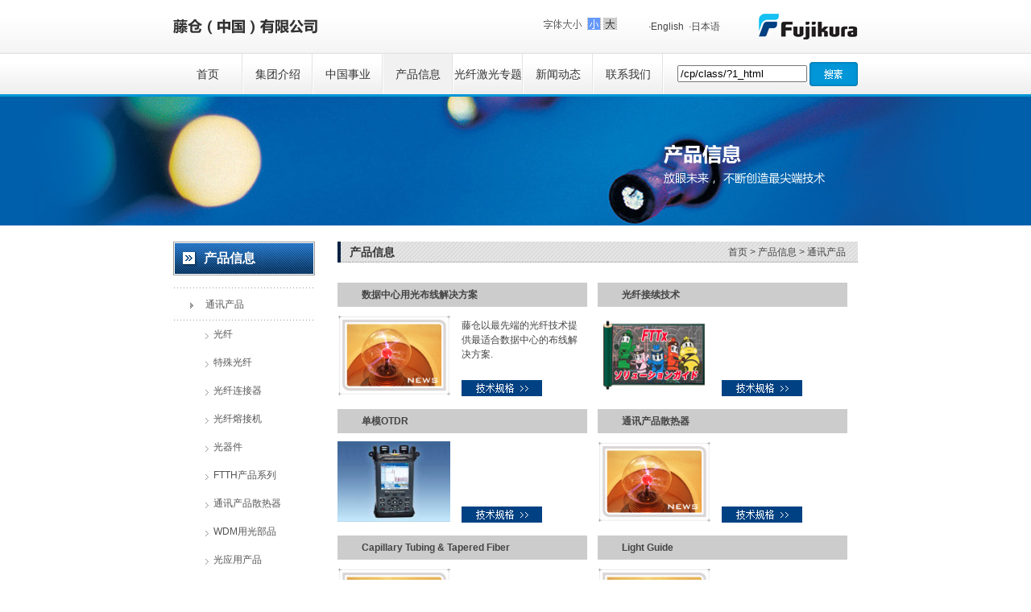

--- FILE ---
content_type: text/html
request_url: https://www.fujikura.com.cn/cp/class/?1.html
body_size: 4831
content:

<!DOCTYPE html PUBLIC "-//W3C//DTD XHTML 1.0 Transitional//EN" "http://www.w3.org/TR/xhtml1/DTD/xhtml1-transitional.dtd">
<html xmlns="http://www.w3.org/1999/xhtml">
<head>
<meta http-equiv="Content-Type" content="text/html; charset=gbk" />
<title>产品信息_通讯产品_藤仓（中国）有限公司</title>
<meta name="keywords" content="产品信息_通讯产品" />
<meta name="description" content="产品信息_通讯产品" />

<!-reload-!>
<script type="text/javascript">
    function doZoom(size) {
        var zoom = document.all ? document.all['Zoom'] : document.getElementById('Zoom');
        zoom.style.fontSize = size + 'px';
		//alert('1');
		var new_font_size_len = document.getElementsByTagName('*').length;
		
		for( var new_i = 0; new_i<new_font_size_len; new_i++){
		//alert(new_i);
			var new_font_size = document.getElementsByTagName("*")[new_i];
			new_font_size.style.fontSize = size + 'px';
		}
	}
	
</script>
</head>
<body  id="Zoom">
<link href="../../templates/default/images/style.css" rel="stylesheet" type="text/css">

<div class="Header">
	<div class="Box">
    	<div class="logo"><a href="/"><img src="../../templates/default/images/logo.png"></a></div>
      <div class="size"><img src="../../templates/default/images/ziti.jpg"><a href="javascript:doZoom(12)"><img src="../../templates/default/images/small.jpg"></a> <a href="javascript:doZoom(14)"><img src="../../templates/default/images/big.jpg"></a></div>
      <div class="Lan"><a href="http://www.fujikura.co.jp/eng/" target="_blank">&middot;English</a>&nbsp;&nbsp;<a href="http://www.fujikura.co.jp/" target="_blank">&middot;日本语</a></div>
      <div class="logoImg"><a href="http://www.fujikura.co.jp/" target="_blank"><img src="../../templates/default/images/logoImg.png"></a></div>
        <div class="clear"></div>
    </div>
</div>

<div class="MenuBg">
	<div class="Box">
   	  <div class="MenuL">
<table height=50 border=0 cellpadding=0 cellspacing=0>
   
  <tr>

		<td width="85" align="center">
		
			<a href="../../index.php"  class=menu target="_self">首页</a>
		
	</td>

     
    <td width=2 align="center" valign="middle"><img src="../../templates/default/images/MenuLine.jpg"></td>

		<td width="85" align="center">
		
			<a href="../../page/html/index.php"  class=menu target="_self">集团介绍</a>
		
	</td>

     
    <td width=2 align="center" valign="middle"><img src="../../templates/default/images/MenuLine.jpg"></td>

		<td width="85" align="center">
		
			<a href="../../page/china/index.php"  class=menu target="_self">中国事业</a>
		
	</td>

     
    <td width=2 align="center" valign="middle"><img src="../../templates/default/images/MenuLine.jpg"></td>
 
    
    <td width="85" align="center">
	<a href="../../cp/class/" class=menunow target="_self">产品信息</a>
	</td>
   
 
    <td width=2 align="center" valign="middle"><img src="../../templates/default/images/MenuLine.jpg"></td>

		<td width="85" align="center">
		
			<a href="http://www.fiberlaser.fujikura.jp/chn/"  class=menu target="_self">光纤激光专题</a>
		
	</td>

     
    <td width=2 align="center" valign="middle"><img src="../../templates/default/images/MenuLine.jpg"></td>

		<td width="85" align="center">
		
			<a href="../../xinwen/class/"  class=menu target="_self">新闻动态</a>
		
	</td>

     
    <td width=2 align="center" valign="middle"><img src="../../templates/default/images/MenuLine.jpg"></td>

		<td width="85" align="center">
		
			<a href="../../page/contacts/index.php"  class=menu target="_self">联系我们</a>
		
	</td>

     
    <td width=2 align="center" valign="middle"><img src="../../templates/default/images/MenuLine.jpg"></td>
 
</table>
</div>
        <div class="MenuSearch">
        	<TABLE width=230 border=0 align="right" cellPadding=0 cellSpacing=0>
<form action="../../cp/class" name="search" id="search"><input type="hidden" name="type" value="cp">
<TBODY>
<TR>
<TD vAlign=center align=right><input type="text" name="key" class="input" value="/cp/class/?1_html" size="18"> </TD>
<TD height="50" align="right"><input type="image" name="Submit" value="搜索" src="../../templates/default/images/search.jpg" /></TD></TR></FORM></TABLE>
      </div>
    </div>
</div>

<div class="PageBanner03"></div>

<div class="PageBox">
	<div class="PageLeft">
   	  <div class="PageLeftNav">产品信息</div>
      <div class="LeftMenu">
      	<div><img src="../../templates/default/images/smenuvline.jpg"></div>
      	
<table border="0" cellspacing="0" cellpadding="0"  height="40" >
 
<tr>


		 <td background="../../templates/default/images/smenuv01.jpg" class="smenuv" nowrap width="176" height="40" > 
		 
			<a href="../../cp/class/?1.html" class="smenuv" target="_self"><span style="padding-left:40px;">通讯产品</span></a>
		
		</td>
 
  </tr>
 
<tr>

		
		<td > 
			
<table width="176" border="0" cellspacing="0" cellpadding="0">
 
<tr>

		<td width="176" height="35" style="background:url(../../templates/default/images/twoClass.jpg) no-repeat;"> 
		 
			<a href="../../cp/class/?6.html" class="smallclass" target="_self"><span style="padding-left:50px;">光纤</span></a>
		 
		</td>
 
	</tr>
 
<tr>

		<td width="176" height="35" style="background:url(../../templates/default/images/twoClass.jpg) no-repeat;"> 
		 
			<a href="../../cp/class/?7.html" class="smallclass" target="_self"><span style="padding-left:50px;">特殊光纤</span></a>
		 
		</td>
 
	</tr>
 
<tr>

		<td width="176" height="35" style="background:url(../../templates/default/images/twoClass.jpg) no-repeat;"> 
		 
			<a href="../../cp/class/?8.html" class="smallclass" target="_self"><span style="padding-left:50px;">光纤连接器</span></a>
		 
		</td>
 
	</tr>
 
<tr>

		<td width="176" height="35" style="background:url(../../templates/default/images/twoClass.jpg) no-repeat;"> 
		 
			<a href="../../cp/class/?9.html" class="smallclass" target="_self"><span style="padding-left:50px;">光纤熔接机</span></a>
		 
		</td>
 
	</tr>
 
<tr>

		<td width="176" height="35" style="background:url(../../templates/default/images/twoClass.jpg) no-repeat;"> 
		 
			<a href="../../cp/class/?10.html" class="smallclass" target="_self"><span style="padding-left:50px;">光器件</span></a>
		 
		</td>
 
	</tr>
 
<tr>

		<td width="176" height="35" style="background:url(../../templates/default/images/twoClass.jpg) no-repeat;"> 
		 
			<a href="../../cp/class/?11.html" class="smallclass" target="_self"><span style="padding-left:50px;">FTTH产品系列</span></a>
		 
		</td>
 
	</tr>
 
<tr>

		<td width="176" height="35" style="background:url(../../templates/default/images/twoClass.jpg) no-repeat;"> 
		 
			<a href="../../cp/class/?12.html" class="smallclass" target="_self"><span style="padding-left:50px;">通讯产品散热器</span></a>
		 
		</td>
 
	</tr>
 
<tr>

		<td width="176" height="35" style="background:url(../../templates/default/images/twoClass.jpg) no-repeat;"> 
		 
			<a href="../../cp/class/?13.html" class="smallclass" target="_self"><span style="padding-left:50px;">WDM用光部品</span></a>
		 
		</td>
 
	</tr>
 
<tr>

		<td width="176" height="35" style="background:url(../../templates/default/images/twoClass.jpg) no-repeat;"> 
		 
			<a href="../../cp/class/?14.html" class="smallclass" target="_self"><span style="padding-left:50px;">光应用产品</span></a>
		 
		</td>
 
	</tr>
 
<tr>

		<td width="176" height="35" style="background:url(../../templates/default/images/twoClass.jpg) no-repeat;"> 
		 
			<a href="../../cp/class/?15.html" class="smallclass" target="_self"><span style="padding-left:50px;">OTDR</span></a>
		 
		</td>
 
	</tr>
 
<tr>

		<td width="176" height="35" style="background:url(../../templates/default/images/twoClass.jpg) no-repeat;"> 
		 
			<a href="../../cp/class/?16.html" class="smallclass" target="_self"><span style="padding-left:50px;">光纤接续技术</span></a>
		 
		</td>
 
	</tr>
 
<tr>

		<td width="176" height="35" style="background:url(../../templates/default/images/twoClass.jpg) no-repeat;"> 
		 
			<a href="../../cp/class/?31.html" class="smallclass" target="_self"><span style="padding-left:50px;">数据中心光布线解决方案</span></a>
		 
		</td>
 
	</tr>
 
</table>

		</td>
		
 
  </tr>
 
<tr>


		 <td background="../../templates/default/images/smenuv01.jpg" class="smenuv" nowrap width="176" height="40" > 
		 
			<a href="../../cp/class/?2.html" class="smenuv" target="_self"><span style="padding-left:40px;">其它产品</span></a>
		
		</td>
 
  </tr>
 
<tr>

		
		<td > 
			
<table width="176" border="0" cellspacing="0" cellpadding="0">
 
<tr>

		<td width="176" height="35" style="background:url(../../templates/default/images/twoClass.jpg) no-repeat;"> 
		 
			<a href="../../cp/class/?17.html" class="smallclass" target="_self"><span style="padding-left:50px;">热材料</span></a>
		 
		</td>
 
	</tr>
 
</table>

		</td>
		
 
  </tr>
 
<tr>


		 <td background="../../templates/default/images/smenuv01.jpg" class="smenuv" nowrap width="176" height="40" > 
		 
			<a href="../../cp/class/?3.html" class="smenuv" target="_self"><span style="padding-left:40px;">电力产品</span></a>
		
		</td>
 
  </tr>
 
<tr>

		
		<td > 
			
<table width="176" border="0" cellspacing="0" cellpadding="0">
 
<tr>

		<td width="176" height="35" style="background:url(../../templates/default/images/twoClass.jpg) no-repeat;"> 
		 
			<a href="../../cp/class/?19.html" class="smallclass" target="_self"><span style="padding-left:50px;">架空输电线</span></a>
		 
		</td>
 
	</tr>
 
<tr>

		<td width="176" height="35" style="background:url(../../templates/default/images/twoClass.jpg) no-repeat;"> 
		 
			<a href="../../cp/class/?20.html" class="smallclass" target="_self"><span style="padding-left:50px;">地下电缆</span></a>
		 
		</td>
 
	</tr>
 
<tr>

		<td width="176" height="35" style="background:url(../../templates/default/images/twoClass.jpg) no-repeat;"> 
		 
			<a href="../../cp/class/?21.html" class="smallclass" target="_self"><span style="padding-left:50px;">海底电缆</span></a>
		 
		</td>
 
	</tr>
 
<tr>

		<td width="176" height="35" style="background:url(../../templates/default/images/twoClass.jpg) no-repeat;"> 
		 
			<a href="../../cp/class/?22.html" class="smallclass" target="_self"><span style="padding-left:50px;">其他</span></a>
		 
		</td>
 
	</tr>
 
</table>

		</td>
		
 
  </tr>
 
<tr>


		 <td background="../../templates/default/images/smenuv01.jpg" class="smenuv" nowrap width="176" height="40" > 
		 
			<a href="../../cp/class/?4.html" class="smenuv" target="_self"><span style="padding-left:40px;">汽车产品</span></a>
		
		</td>
 
  </tr>
 
<tr>

		
		<td > 
			
		</td>
		
 
  </tr>
 
</table>

      </div>
  </div>
  <div class="PageRight">
    	<div class="PageRightNav">
       	  <div class="RightNav">产品信息</div>
          <div class="RightMenu"><a class=nav href="../../">首页</a> &gt; 产品信息 &gt; <a href='../class/?1.html' class=nav target='_self'>通讯产品</a> </div>
          <div class="clear"></div>
        </div>
        <div class="PageEdit">

<table width="100%" border="0" cellspacing="0" cellpadding="0">
  
    <td>
      
      <table border="0" cellspacing="0" cellpadding="0" width="310" height="80">
       <tr>
          <td height="30" colspan="2" bgcolor="#cccccc" style="padding-left:30px;"><a href="../html/?115.html" target="_self" style="font-weight:bold">数据中心用光布线解决方案</a></td>
        </tr>
        <tr>
          <td height="10" colspan="2" ></td>
        </tr>
        <tr>
          <td width="150" valign="top"><a href="../html/?115.html" target="_self"><img src="../../images/nopic.gif" width="140" height="100" border="0" width='140'  height='100' ></a></td>
          <td valign="top" align="right"><table width="100%" border="0" cellspacing="1" cellpadding="3">
              <tr>
                <td height="70" valign="top"><div style="height:70px;">藤仓以最先端的光纤技术提供最适合数据中心的布线解决方案. </div></td>
              </tr>
              <tr valign="top">
                <td><a href="../html/?115.html" target="_self"><img src="../../templates/default/images/jishu.jpg"></a></td>
              </tr>
            </table></td>
        </tr>
       
      </table>
      <table width="100%" border="0" cellspacing="0" cellpadding="0" height="6">
        <tr>
          <td></td>
        </tr>
      </table>
      <table width="100%" border="0" cellspacing="0" cellpadding="0" height="6">
        <tr>
          <td></td>
        </tr>
      </table>
      
      </td>
    
    <td>
      
      <table border="0" cellspacing="0" cellpadding="0" width="310" height="80">
       <tr>
          <td height="30" colspan="2" bgcolor="#cccccc" style="padding-left:30px;"><a href="../html/?110.html" target="_self" style="font-weight:bold">光纤接续技术</a></td>
        </tr>
        <tr>
          <td height="10" colspan="2" ></td>
        </tr>
        <tr>
          <td width="150" valign="top"><a href="../html/?110.html" target="_self"><img src="../../cp/html/images/1413901334.png" width="140" height="100" border="0" width='140'  height='100' ></a></td>
          <td valign="top" align="right"><table width="100%" border="0" cellspacing="1" cellpadding="3">
              <tr>
                <td height="70" valign="top"><div style="height:70px;"></div></td>
              </tr>
              <tr valign="top">
                <td><a href="../html/?110.html" target="_self"><img src="../../templates/default/images/jishu.jpg"></a></td>
              </tr>
            </table></td>
        </tr>
       
      </table>
      <table width="100%" border="0" cellspacing="0" cellpadding="0" height="6">
        <tr>
          <td></td>
        </tr>
      </table>
      <table width="100%" border="0" cellspacing="0" cellpadding="0" height="6">
        <tr>
          <td></td>
        </tr>
      </table>
      
      </td>
     
    
  </tr>
  
  
    <td>
      
      <table border="0" cellspacing="0" cellpadding="0" width="310" height="80">
       <tr>
          <td height="30" colspan="2" bgcolor="#cccccc" style="padding-left:30px;"><a href="../html/?109.html" target="_self" style="font-weight:bold">单模OTDR</a></td>
        </tr>
        <tr>
          <td height="10" colspan="2" ></td>
        </tr>
        <tr>
          <td width="150" valign="top"><a href="../html/?109.html" target="_self"><img src="../../cp/html/images/1413899186.jpg" width="140" height="100" border="0" width='140'  height='100' ></a></td>
          <td valign="top" align="right"><table width="100%" border="0" cellspacing="1" cellpadding="3">
              <tr>
                <td height="70" valign="top"><div style="height:70px;"></div></td>
              </tr>
              <tr valign="top">
                <td><a href="../html/?109.html" target="_self"><img src="../../templates/default/images/jishu.jpg"></a></td>
              </tr>
            </table></td>
        </tr>
       
      </table>
      <table width="100%" border="0" cellspacing="0" cellpadding="0" height="6">
        <tr>
          <td></td>
        </tr>
      </table>
      <table width="100%" border="0" cellspacing="0" cellpadding="0" height="6">
        <tr>
          <td></td>
        </tr>
      </table>
      
      </td>
    
    <td>
      
      <table border="0" cellspacing="0" cellpadding="0" width="310" height="80">
       <tr>
          <td height="30" colspan="2" bgcolor="#cccccc" style="padding-left:30px;"><a href="../html/?108.html" target="_self" style="font-weight:bold">通讯产品散热器</a></td>
        </tr>
        <tr>
          <td height="10" colspan="2" ></td>
        </tr>
        <tr>
          <td width="150" valign="top"><a href="../html/?108.html" target="_self"><img src="../../images/nopic.gif" width="140" height="100" border="0" width='140'  height='100' ></a></td>
          <td valign="top" align="right"><table width="100%" border="0" cellspacing="1" cellpadding="3">
              <tr>
                <td height="70" valign="top"><div style="height:70px;"></div></td>
              </tr>
              <tr valign="top">
                <td><a href="../html/?108.html" target="_self"><img src="../../templates/default/images/jishu.jpg"></a></td>
              </tr>
            </table></td>
        </tr>
       
      </table>
      <table width="100%" border="0" cellspacing="0" cellpadding="0" height="6">
        <tr>
          <td></td>
        </tr>
      </table>
      <table width="100%" border="0" cellspacing="0" cellpadding="0" height="6">
        <tr>
          <td></td>
        </tr>
      </table>
      
      </td>
     
    
  </tr>
  
  
    <td>
      
      <table border="0" cellspacing="0" cellpadding="0" width="310" height="80">
       <tr>
          <td height="30" colspan="2" bgcolor="#cccccc" style="padding-left:30px;"><a href="../html/?102.html" target="_self" style="font-weight:bold">Capillary Tubing &amp; Tapered Fiber </a></td>
        </tr>
        <tr>
          <td height="10" colspan="2" ></td>
        </tr>
        <tr>
          <td width="150" valign="top"><a href="../html/?102.html" target="_self"><img src="../../images/nopic.gif" width="140" height="100" border="0" width='140'  height='100' ></a></td>
          <td valign="top" align="right"><table width="100%" border="0" cellspacing="1" cellpadding="3">
              <tr>
                <td height="70" valign="top"><div style="height:70px;"></div></td>
              </tr>
              <tr valign="top">
                <td><a href="../html/?102.html" target="_self"><img src="../../templates/default/images/jishu.jpg"></a></td>
              </tr>
            </table></td>
        </tr>
       
      </table>
      <table width="100%" border="0" cellspacing="0" cellpadding="0" height="6">
        <tr>
          <td></td>
        </tr>
      </table>
      <table width="100%" border="0" cellspacing="0" cellpadding="0" height="6">
        <tr>
          <td></td>
        </tr>
      </table>
      
      </td>
    
    <td>
      
      <table border="0" cellspacing="0" cellpadding="0" width="310" height="80">
       <tr>
          <td height="30" colspan="2" bgcolor="#cccccc" style="padding-left:30px;"><a href="../html/?101.html" target="_self" style="font-weight:bold">Light Guide</a></td>
        </tr>
        <tr>
          <td height="10" colspan="2" ></td>
        </tr>
        <tr>
          <td width="150" valign="top"><a href="../html/?101.html" target="_self"><img src="../../images/nopic.gif" width="140" height="100" border="0" width='140'  height='100' ></a></td>
          <td valign="top" align="right"><table width="100%" border="0" cellspacing="1" cellpadding="3">
              <tr>
                <td height="70" valign="top"><div style="height:70px;"></div></td>
              </tr>
              <tr valign="top">
                <td><a href="../html/?101.html" target="_self"><img src="../../templates/default/images/jishu.jpg"></a></td>
              </tr>
            </table></td>
        </tr>
       
      </table>
      <table width="100%" border="0" cellspacing="0" cellpadding="0" height="6">
        <tr>
          <td></td>
        </tr>
      </table>
      <table width="100%" border="0" cellspacing="0" cellpadding="0" height="6">
        <tr>
          <td></td>
        </tr>
      </table>
      
      </td>
     
    
  </tr>
  
  
    <td>
      
      <table border="0" cellspacing="0" cellpadding="0" width="310" height="80">
       <tr>
          <td height="30" colspan="2" bgcolor="#cccccc" style="padding-left:30px;"><a href="../html/?100.html" target="_self" style="font-weight:bold">传像光纤</a></td>
        </tr>
        <tr>
          <td height="10" colspan="2" ></td>
        </tr>
        <tr>
          <td width="150" valign="top"><a href="../html/?100.html" target="_self"><img src="../../images/nopic.gif" width="140" height="100" border="0" width='140'  height='100' ></a></td>
          <td valign="top" align="right"><table width="100%" border="0" cellspacing="1" cellpadding="3">
              <tr>
                <td height="70" valign="top"><div style="height:70px;"></div></td>
              </tr>
              <tr valign="top">
                <td><a href="../html/?100.html" target="_self"><img src="../../templates/default/images/jishu.jpg"></a></td>
              </tr>
            </table></td>
        </tr>
       
      </table>
      <table width="100%" border="0" cellspacing="0" cellpadding="0" height="6">
        <tr>
          <td></td>
        </tr>
      </table>
      <table width="100%" border="0" cellspacing="0" cellpadding="0" height="6">
        <tr>
          <td></td>
        </tr>
      </table>
      
      </td>
    
    <td>
      
      <table border="0" cellspacing="0" cellpadding="0" width="310" height="80">
       <tr>
          <td height="30" colspan="2" bgcolor="#cccccc" style="padding-left:30px;"><a href="../html/?99.html" target="_self" style="font-weight:bold">DCF模块</a></td>
        </tr>
        <tr>
          <td height="10" colspan="2" ></td>
        </tr>
        <tr>
          <td width="150" valign="top"><a href="../html/?99.html" target="_self"><img src="../../images/nopic.gif" width="140" height="100" border="0" width='140'  height='100' ></a></td>
          <td valign="top" align="right"><table width="100%" border="0" cellspacing="1" cellpadding="3">
              <tr>
                <td height="70" valign="top"><div style="height:70px;"></div></td>
              </tr>
              <tr valign="top">
                <td><a href="../html/?99.html" target="_self"><img src="../../templates/default/images/jishu.jpg"></a></td>
              </tr>
            </table></td>
        </tr>
       
      </table>
      <table width="100%" border="0" cellspacing="0" cellpadding="0" height="6">
        <tr>
          <td></td>
        </tr>
      </table>
      <table width="100%" border="0" cellspacing="0" cellpadding="0" height="6">
        <tr>
          <td></td>
        </tr>
      </table>
      
      </td>
     
    
  </tr>
  
  
    <td>
      
      <table border="0" cellspacing="0" cellpadding="0" width="310" height="80">
       <tr>
          <td height="30" colspan="2" bgcolor="#cccccc" style="padding-left:30px;"><a href="../html/?98.html" target="_self" style="font-weight:bold">光纤光栅</a></td>
        </tr>
        <tr>
          <td height="10" colspan="2" ></td>
        </tr>
        <tr>
          <td width="150" valign="top"><a href="../html/?98.html" target="_self"><img src="../../images/nopic.gif" width="140" height="100" border="0" width='140'  height='100' ></a></td>
          <td valign="top" align="right"><table width="100%" border="0" cellspacing="1" cellpadding="3">
              <tr>
                <td height="70" valign="top"><div style="height:70px;"></div></td>
              </tr>
              <tr valign="top">
                <td><a href="../html/?98.html" target="_self"><img src="../../templates/default/images/jishu.jpg"></a></td>
              </tr>
            </table></td>
        </tr>
       
      </table>
      <table width="100%" border="0" cellspacing="0" cellpadding="0" height="6">
        <tr>
          <td></td>
        </tr>
      </table>
      <table width="100%" border="0" cellspacing="0" cellpadding="0" height="6">
        <tr>
          <td></td>
        </tr>
      </table>
      
      </td>
    
    <td>
      
      <table border="0" cellspacing="0" cellpadding="0" width="310" height="80">
       <tr>
          <td height="30" colspan="2" bgcolor="#cccccc" style="padding-left:30px;"><a href="../html/?97.html" target="_self" style="font-weight:bold">熊猫纤</a></td>
        </tr>
        <tr>
          <td height="10" colspan="2" ></td>
        </tr>
        <tr>
          <td width="150" valign="top"><a href="../html/?97.html" target="_self"><img src="../../images/nopic.gif" width="140" height="100" border="0" width='140'  height='100' ></a></td>
          <td valign="top" align="right"><table width="100%" border="0" cellspacing="1" cellpadding="3">
              <tr>
                <td height="70" valign="top"><div style="height:70px;"></div></td>
              </tr>
              <tr valign="top">
                <td><a href="../html/?97.html" target="_self"><img src="../../templates/default/images/jishu.jpg"></a></td>
              </tr>
            </table></td>
        </tr>
       
      </table>
      <table width="100%" border="0" cellspacing="0" cellpadding="0" height="6">
        <tr>
          <td></td>
        </tr>
      </table>
      <table width="100%" border="0" cellspacing="0" cellpadding="0" height="6">
        <tr>
          <td></td>
        </tr>
      </table>
      
      </td>
     
    
  </tr>
  
  
</table>


          <TABLE height=43 cellSpacing=0 cellPadding=4 width="100%" align=center>
          <TBODY>
            <TR>
              <TD class=pagesinfo width=300>共 32 条 显示第 1 页 1-10 条</TD>
              <TD class=pages align=right><table cellspacing=1><tr><td  ><img src=../../templates/default/images/2arrow_l_off.gif border=0></td><td  ><img src=../../templates/default/images/1arrow_l_off.gif border=0></td><td width=3></td><td class=pagesnow><b>[1]</b></td><td class=pages ><b>[<a class=pages  href= "/cp/class/Index.php?1.html&page=2&amp;showtj=&amp;showhot=&amp;key="><b>2</b></a>]<b></td><td class=pages ><b>[<a class=pages  href= "/cp/class/Index.php?1.html&page=3&amp;showtj=&amp;showhot=&amp;key="><b>3</b></a>]<b></td><td class=pages ><b>[<a class=pages  href= "/cp/class/Index.php?1.html&page=4&amp;showtj=&amp;showhot=&amp;key="><b>4</b></a>]<b></td><td width=3></td><td style="padding-left:3px;padding-right:3px"><a  href=/cp/class/Index.php?1.html&page=2&amp;showtj=&amp;showhot=&amp;key= ><img src=../../templates/default/images/1arrow_r_on.gif border=0></a></td><td><img src=../../templates/default/images/2arrow_r_off.gif border=0></td></tr></table></TD>
            </TR>
          </TBODY>
      </TABLE>
        </div>
  </div>
  <div class="clear"></div>
</div>

<div class="Bottom">
	<div class="Box">
    	<div class="mt20"></div>
      	<div class="BottomText01">
       	<div class="BottomTitle">集团介绍</div>
          	<a href="/page/about/" class="BottomText">公司简介</a>
            <a href="/page/president/" class="BottomText">社长致词</a>
            <a href="/page/quality/" class="BottomText">质量管理</a>
            <a href="/page/environmenta/" class="BottomText">环境认证</a>
            <a href="/page/japan/" class="BottomText">日本事业</a>
            <a href="/page/overseas/" class="BottomText">海外事业</a>
            <a href="/page/links/" class="BottomText">相关链接</a>
      	</div>
        <div class="BottomText01">
       	<div class="BottomTitle">中国事业</div>
          	<a href="/page/sets/" class="BottomText">特集-藤仓在中国的据点</a>
            <a href="/page/business/" class="BottomText">营业和地区统括</a>
            <a href="/dianzi/class/" class="BottomText">电子电装</a>
            <a href="/dianlan/class/" class="BottomText">电缆/机器（能源）</a>
            <a href="/qingbao/class/" class="BottomText">情报通信</a>
      	</div>
        <div class="BottomText02">
       	<div class="BottomTitle02">产品信息</div>
          	<div class="BottomText02L">
            	<span>通讯产品</span>
                <a href="/cp/class/?6.html" class="BottomText">光纤</a>
            	<a href="/cp/class/?7.html" class="BottomText">特殊光纤</a>
            	<a href="/cp/class/?8.html" class="BottomText">光纤连接器</a>
            	<a href="/cp/class/?9.html" class="BottomText">光纤熔接机</a>
            	<a href="/cp/class/?10.html" class="BottomText">光器件</a>
                <a href="/cp/class/?11.html" class="BottomText">FTTH产品系列</a>
            	<a href="/cp/class/?12.html" class="BottomText">通讯产品散热器</a>
            	<a href="/cp/class/?13.html" class="BottomText">WDM用光部品</a>
            	<a href="/cp/class/?14.html" class="BottomText">光应用产品</a>
            	<a href="/cp/class/?15.html" class="BottomText">OTDR</a>
                <a href="/cp/class/?16.html" class="BottomText">光纤接续技术</a>
            </div>
            <div class="BottomText02R">
            	<span>其它产品</span>
                <a href="/cp/class/?17.html" class="BottomText">热材料</a>
                <div class="mt10"></div>
                <span>电力产品</span>
            	<a href="/cp/class/?19.html" class="BottomText">架空输电线</a>
            	<a href="/cp/class/?20.html" class="BottomText">地下电缆</a>
            	<a href="/cp/class/?21.html" class="BottomText">海底电缆</a>
            	<a href="/cp/class/?22.html" class="BottomText">其他</a>
                <div class="mt10"></div>
                <a href="/cp/class/?4.html"><span>汽车产品</span></a>
            </div>
      	</div>
        <div class="BottomMenu">
        	<a class="MenuBt" href="/xinwen/class/">新闻动态</a>
            <a class="MenuBt" href="/page/contacts/">联系我们</a>
            <a class="MenuBt" href="/page/law">法律声明</a>
            <a class="MenuBt" href="/page/privacy/">隐私保护</a>
            <!--<table  border="0" cellspacing="0" cellpadding="0" align="center">
  <tr>
    <td align="center"><a href="https://www.fusionsplicer.fujikura.com/cn/" target="_blank"><img src="../../templates/default/images/Banner02b.jpg" /></a></td>
  </tr>
  <tr>
    <td align="center" valign="middle">藤仓光纤熔接机专题网站 </td>
  </tr>
</table>-->
        </div>
        

    </div>
</div>

<div class="Footer"><BR>
<TABLE cellSpacing=0 cellPadding=0 width="100%" border=0>
<TBODY>
<TR>
<TD><A href="/page/privacy/">隐私保护</A> | <A href="/page/law/">法律声明</A> | <A href="/">藤仓主页</A><BR>藤仓（中国）有限公司 版权所有 严禁复制&nbsp; 网站备案号：<A href="http://beian.miit.gov.cn/" target=_blank>沪ICP备19048071号</A></TD>
<TD align=right><A title=上海网站建设公司 href="https://www.shpd.com/" target=_blank>网站建设</A>：<A title=上海频道：上海专业的网站建设、网站制作、网站设计、网站公司 href="https://www.shpd.com/" target=_blank>铭心科技</A></TD></TR></TBODY></TABLE></div>

<SCRIPT type=text/javascript src="../../templates/default/images/scrolltop.js"></SCRIPT>
<LINK rel=stylesheet type=text/css href="../../templates/default/images/lrtk.css">
<DIV style="DISPLAY: none" id=goTopBtn><IMG border=0 src="../../templates/default/images/top.png"></DIV>
<SCRIPT type=text/javascript>goTopEx();</SCRIPT>

<script type="text/javascript">var cnzz_protocol = (("https:" == document.location.protocol) ? " https://" : " http://");document.write(unescape("%3Cspan id='cnzz_stat_icon_1253241490'%3E%3C/span%3E%3Cscript src='" + cnzz_protocol + "s5.cnzz.com/z_stat.php%3Fid%3D1253241490%26show%3Dpic' type='text/javascript'%3E%3C/script%3E"));</script>
</body></html>


--- FILE ---
content_type: text/css
request_url: https://www.fujikura.com.cn/templates/default/images/style.css
body_size: 13945
content:
/* ==全局设置== */

body{
font-family:Arial,Helvetica,Sans-Serif;
background:#fff;
color:#444;
font-size:12px;
line-height:150%;
text-decoration: none;
text-align:center;
margin:0 auto;
} 
html{ overflow-y:scroll}
.Header{ width:100%; height:67px; background:url(HeaderBg.jpg) top left repeat-x;}
.logo{ width:200px; height:67px; float:left}
.size{ float:left; height:67px; line-height:67px; margin-left:260px; margin-right:30px; vertical-align:middle; width:100px;}
.Lan{ float:left; height:67px; line-height:67px;}
.logoImg{ float:right; width:124px;}
.MenuBg{ width:100%; background:url(MenuBg.jpg) left top repeat-x; height:50px;}
.Banner{ width:100%; height:380px; background:url(Banner.jpg) top center no-repeat; border-top:3px #0096d7 solid; margin-bottom:20px;}
.BannerText{ width:850px; text-align:right; margin:0 auto;}
.HomeBox{ width:850px; margin:0 auto; text-align:left}
.HomeLeft{ width:526px; float:left}
.HomeRight{ width:306px; float:right}
.HomeRight0{ width:306px; float:right}
.HomeRight1{ width:150px; height:93px; float:right}
.Bottom{ width:100%; height:310px; background-color:#eeeeee; margin-top:40px;}
.BottomText01{ width:126px; float:left; margin-right:74px;}
.BottomTitle{ width:126px; height:22px; background:url(bottom.jpg) bottom no-repeat; font-size:12px; color:#004182; font-weight:bold}
a.BottomText:link{ height:22px; line-height:22px; color:#666; width:126px; display:block}
a.BottomText:visited{ height:22px; line-height:22px; color:#666; width:126px; display:block}
a.BottomText:active{ height:22px; line-height:22px; color:#666; width:126px; display:block}
a.BottomText:hover{ height:22px; line-height:22px; color:#004182; width:126px; display:block}
.BottomText02{ width:227px; float:left; margin-right:74px;}
.BottomTitle02{ width:227px; height:22px; background:url(bottom.jpg) bottom repeat-x; font-size:12px; color:#004182; font-weight:bold}
.BottomText02L{ width:148px; float:left}
.BottomText02L span{ color:#333; font-weight:bold; line-height:22px;}
.BottomText02R{ width:75px; float:left}
.BottomText02R span{ color:#333; font-weight:bold; line-height:22px;}
.BottomMenu{ width:100px; float:right; margin-right:25px;}
a.MenuBt:link{ width:98px; line-height:30px; height:30px; text-align:center; color:#333; font-weight:bold; border:1px #c8c8c8 solid; display:block; margin-bottom:10px;}
a.MenuBt:visited{ width:98px; line-height:30px; height:30px; text-align:center; color:#333; font-weight:bold; border:1px #c8c8c8 solid; display:block; margin-bottom:10px;}
a.MenuBt:active{ width:98px; line-height:30px; height:30px; text-align:center; color:#333; font-weight:bold; border:1px #c8c8c8 solid; display:block; margin-bottom:10px;}
a.MenuBt:hover{ width:100px; line-height:30px; height:30px; text-align:center; color:#fff; font-weight:bold; background-color:#004182; display:block; margin-bottom:10px;}
.Footer{ width:850px; margin:0 auto; text-align:left; height:60px;}
.MenuL{ width:620px; float:left; height:50px;}
.MenuSearch{ width:230px; height:50px; float:right}
a.small:link{ width:17px; line-height:15px; height:15px;display:block; float:left}
a.big:link{ width:17px; line-height:15px; height:15px;display:block; float:left}
.PageBanner01{ width:100%; height:160px; background:url(banner01.jpg) top center no-repeat; border-top:3px #0096d7 solid; margin-bottom:20px;}
.PageBanner02{ width:100%; height:160px; background:url(banner02.jpg) top center no-repeat; border-top:3px #0096d7 solid; margin-bottom:20px;}
.PageBanner03{ width:100%; height:160px; background:url(banner03.jpg) top center no-repeat; border-top:3px #0096d7 solid; margin-bottom:20px;}
.PageBanner04{ width:100%; height:160px; background:url(banner04.jpg) top center no-repeat; border-top:3px #0096d7 solid; margin-bottom:20px;}
.PageBanner05{ width:100%; height:160px; background:url(banner05.jpg) top center no-repeat; border-top:3px #0096d7 solid; margin-bottom:20px;}
.PageBox{ width:850px; margin:0 auto; text-align:left}
.PageLeft{ width:176px; float:left;}
.PageLeftNav{ width:138px; height:42px; line-height:42px; background:url(PageLeftNav.jpg) no-repeat; font-size:16px; color:#fff; font-weight:bold; padding-left:38px;}
.LeftMenu{ width:176px; margin-top:15px;}
.PageRight{ width:646px; float:right}
.PageRightNav{ width:646px; height:26px; line-height:26px; background:url(RightNav.jpg) no-repeat;}
.RightNav{ padding-left:15px; font-size:14px; font-weight:bold; color:#333; width:250px; float:left}
.RightMenu{ float:right; padding-right:15px; width:300px; text-align:right}
.PageEdit{ padding:25px 0; line-height:180%;}



.clear{ clear:both}
.Box{ width:850px; margin:0 auto; text-align:left}
img{ border:0}
.mt20{ height:20px;}
.mt10{ height:10px;}


TD{
color:#444;
font-size:12px;
line-height:150%;
}

SELECT{
color:#444;
FONT-SIZE: 12px;
HEIGHT: 20px;
}


A{text-decoration: none;}
A:link {color:#444;}
A:visited {color:#444;}
A:active {color:#444;}
A:hover{color:#ff6611}


li{line-height:150%}
li.fang {LIST-STYLE-TYPE: square;}
li.img  {LIST-STYLE-IMAGE: url(li.gif)}

ul {MARGIN: 0px}
ul.fang {LIST-STYLE-TYPE: square }
ul.img  {LIST-STYLE-IMAGE: url(li.gif)}



.INPUT{
color:#444;
font-size:12px;
height:20px;
padding:3px;
border:1px #555555 solid;
background-image: url(inputbg.gif)
}

.TEXTAREA{
color:#444;
font-size:12px;
padding:3px;
border:1px #555555 solid;
background-image: url(inputbg.gif)}


.button{color:#333333;font-size:12px;border:1px outset}


/* ==栏目菜单样式== */

.menu {width:85px;white-space: nowrap} 
A.menu {color:#333333;font-size:14px;text-decoration: none} 
A.menu:link{color:#333333;}
A.menu:visited{color:#333333;}
A.menu:active{color:#333333;}
A.menu:hover{color:#333333;width:85px; height:50px; line-height:50px; background-color:#f1f1f1; text-align:center; display:block}


.menunow {width:85px;white-space: nowrap} 
A.menunow {color:#333333;font-size:14px;text-decoration: none;width:90px; height:50px; line-height:50px; background-color:#f1f1f1; text-align:center; display:block} 
A.menunow:link{color:#333333;width:85px; height:50px; line-height:50px; background-color:#f1f1f1; text-align:center; display:block}
A.menunow:visited{color:#333333;width:85px; height:50px; line-height:50px; background-color:#f1f1f1; text-align:center; display:block}
A.menunow:active{color:#333333;}
A.menunow:hover{color:#333333; width:85px; height:50px; line-height:50px; background-color:#f1f1f1; text-align:center; display:block}


.btmenu {color:#333333;font-size:12px;line-height:150%;text-decoration: none} 
A.btmenu:link{color:#333333;}
A.btmenu:visited{color:#333333;}
A.btmenu:active{color:#333333;}
A.btmenu:hover{color:#ff6611;}

.smenu {color:#ffffff;font-size:12px;line-height:150%;text-decoration: none} 
A.smenu:link{color:#ffffff;}
A.smenu:visited{color:#ffffff;}
A.smenu:active{color:#ffffff;}
A.smenu:hover{color:#ffffff;}

.smenuv {color:#555555;font-size:12px;line-height:150%;text-decoration: none} 
A.smenuv:link{color:#555555;}
A.smenuv:visited{color:#555555;}
A.smenuv:active{color:#555555;}
A.smenuv:hover{color:#004182;background:url(smenuv02.jpg) no-repeat; width:176px; height:40px; line-height:40px; display:block; font-weight:bold}

.smenuvnow {color:#004182;font-size:12px;line-height:150%;text-decoration: none} 
A.smenuvnow:link{color:#004182;background:url(smenuv02.jpg) no-repeat; width:176px; height:40px; line-height:40px; display:block; font-weight:bold}
A.smenuvnow:visited{color:#004182;background:url(smenuv02.jpg) no-repeat; width:176px; height:40px; line-height:40px; display:block; font-weight:bold}
A.smenuvnow:active{color:#555555;}
A.smenuvnow:hover{color:#004182; background:url(smenuv02.jpg) no-repeat; width:176px; height:40px; line-height:40px; display:block; font-weight:bold}


/* ==页内导航样式== */

.nav {color:#444;font-size:12px;} 
td.nav {padding-left:5px} 


/* ==表格样式== */

td.title{background:#eeeeee }
td.con{background:#ffffff}
.table{border:1px #dddddd solid}
.tablemenu{color:#555555;BORDER-RIGHT: #cccccc 1px solid; BORDER-TOP: #cccccc 1px solid; BORDER-LEFT: #cccccc 1px solid;background:#eeeeee}
.line{background:#dddddd}



/* ==交替样式== */

.list{BACKGROUND-COLOR: expression((this.sectionRowIndex%2==0)?'#f5f5f5':'#ffffff');font-size:14px;}


/* =={#lanTitle#}列表样式== */

.tList{color:#333333;line-height:22px;font-size:12px}
.tList1{color:#004182;line-height:150%;font-size:12px}

a.tList{font-size:12px;;text-decoration: none}
a.tList:link{color:#333333}
a.tList:visited{color:#333333}
a.tList:active{color:#333333}
a.tList:hover{color:#ff6611}

/* ==图片列表样式== */

td.piclist{background:#ffffff}
div.piclist{border:1px #dddddd solid;}

a.pictitle{color:#204daa;font-size:14px;line-height:26px; font-weight:bold}
div.pictitle{border:0px #dddddd solid;padding:1px;background:#ffffff}



/* ==更多链接样式== */

a.more{font-size:12px;;text-decoration: none}
a.more:link{color:#555555;}
a.more:visited{color:#555555;}
a.more:active{color:#555555;}
a.more:hover{color:#ff6611;}

/* ==树型菜单样式== */

.dtree {color: #555555;font-size: 12.00px;	white-space: nowrap;}
.dtree img  {border: 0px;	vertical-align: middle;}
.dtree a   {color: #555555;font-size: 12.00px;	TEXT-DECORATION: none}
.dtree a.node{color: #555555;white-space: nowrap;padding: 1px 2px 1px 2px;TEXT-DECORATION: none}
.dtree a.nodeSel {color: #555555;font-size: 12.00px;	white-space: nowrap;	padding: 1px 2px 1px 2px;TEXT-DECORATION: none}
.dtree a.node:hover {color: #555555;font-size: 12.00px;	TEXT-DECORATION: none}
.dtree a.nodeSel:hover {color: #555555;	font-size: 12.00px;TEXT-DECORATION: none}
.dtree a.nodeSel {background-color: #cfdfef;font-size: 12.00px;}
.dtree .clip {overflow: hidden;}

/* ==翻页样式== */

.pagesinfo {color:#555555;font-size:12px;}
.pagesnow {color:#D07E36;font-size:14px;text-decoration: none}
.pages {color:#444;font-size:14px;text-decoration: none}


/* ==文章频道检索列表样式== */

td.newsquery{height:23px}

.newsquery{color:#444;line-height:150%;font-size:12px}
a.newsquery{color:#444;line-height:150%;font-size:12px;text-decoration: none}
a.newsquery:link{color:#444;}
a.newsquery:active{color:#444;}
a.newsquery:visited{color:#444;}
a.newsquery:hover{color:#ff6611;}

.newsquerytitle{border:1px #eeeeee solid;background:#f0f0f0}
.newsquerytime{color:#555555;font-size:12px}


/* ==文章频道详情样式== */

.newstitle {color:#333333;font-size:18px;font-weight:bold; text-align:center}
.newsinfo {background:#f0f0f0;color:#555555;font-size:12px;}
.newscon {color:#333;}


/* ==一级分类列表样式== */

.class{color:#444;font-size:12px;}
a.class{color:#444;text-decoration: none}
a.class:link{color:#444;}
a.class:visited{color:#444;}
a.class:hover{color:#ff6611;}

table.class{border:1px #dddddd solid}
td.class{padding-left:10px}

/* ==二级分类列表样式== */

table.bigclass{border:1px #dddddd solid}
td.bigclass{background:#eeeeee;padding-left:10px;height:25px}

.bigclass{color:#444;font-size:12px;line-height:150%}
a.bigclass{color:#444;font-weight:bold;line-height:150%;text-decoration: none}
a.bigclass:link{color:#444;}
a.bigclass:visited{color:#444;}
a.bigclass:actived{color:#444;}
a.bigclass:hover{color:#ff6611;}


table.smallclass{border:0px #dddddd solid}
td.smallclass{background:#f7f7f7;padding-left:10px;height:18px}

.smallclass{color:#555555;font-size:12px;line-height:150%}
a.smallclass{color:#555555;line-height:150%;text-decoration: none}
a.smallclass:link{color:#555555;}
a.smallclass:visited{color:#555555;}
a.smallclass:actived{color:#555555;}
a.smallclass:hover{color:#ff6611;}



/* ==下载频道样式== */

td.downquery{height:22px}

.downquery{color:#444;line-height:150%;font-size:12px}
a.downquery{color:#444;line-height:150%;font-size:12px;text-decoration: none}
a.downquery:link{color:#444;}
a.downquery:active{color:#444;}
a.downquery:visited{color:#444;}
a.downquery:hover{color:#ff6611;}

.downquerytitle{border:1px #eeeeee solid;background:#f0f0f0}
.downquerytime{color:#555555;font-size:12px}

.downpropname{color:#555555;font-size:12px;background:#dddddd}
.downprop{color:#555555;font-size:12px;padding-left:10px;background:#f0f0f0}
.downintro {color:#444;font-size:12px;line-height:150%;}


/* ==图文频道样式== */

.cpline{background:#dddddd}
td.cpquery{background:#ffffff;}
div.cpquery{border:1px #eeeeee solid;padding:5px;background:#ffffff;}

a.cpquerytitle{color:#444;font-size:12px;line-height:26px}
div.cpquerytitle{border:1px #eeeeee solid;padding:2px;background:#f7f7f7}


.cppropname{color:#555555;font-size:12px;background:#dddddd}
.cpprop{color:#555555;font-size:12px;padding-left:10px;background:#f0f0f0}
.cpintro {color:#444;font-size:12px;line-height:150%;}


/* ==提示信息样式== */

.notic{font-size:12px;color:#444}
.noticerr{font-size:12px;color:#ff6600}
.noticlink{font-size:12px;color:#ff6600}


/* ==会员频道样式== */

.mustfill {color:#ff0000;font-size:14px;}
.memberinfo{color:#555555;}


/* ==评论样式== */

td.bbsquery{height:23px}

.bbsquery{color:#444;line-height:150%;font-size:12px}
a.bbsquery{color:#444;line-height:150%;font-size:12px;text-decoration: none}
a.bbsquery:link{color:#444;}
a.bbsquery:active{color:#444;}
a.bbsquery:visited{color:#444;}
a.bbsquery:hover{color:#ff6611;}

.bbsquerytitle{border:1px #eeeeee solid;background:#f0f0f0}
.bbsquerytime{color:#555555;font-size:12px}


.bbstitle{background:#eeeeee}
.bbscon{background:#ffffff}
.bbstable{background:#dddddd;}
.bbsline{background:#dddddd}


/* ==全站搜索样式== */

.searchtitle{color:#444;font-size:14px;line-height:32px}
a.searchtitle{color:#444;font-size:14px;line-height:32px}
.searchbody{color:#333333;font-size:13px;line-height:18px;height:60px}
.searchtime{color:#555555;font-size:12px}



--- FILE ---
content_type: text/css
request_url: https://www.fujikura.com.cn/templates/default/images/lrtk.css
body_size: 194
content:
#goTopBtn {
	POSITION: fixed; TEXT-ALIGN: center; LINE-HEIGHT: 30px; WIDTH: 30px; BOTTOM: 35px; HEIGHT: 33px; FONT-SIZE: 12px; CURSOR: pointer; RIGHT: 50px; _position: absolute; _right: auto
}